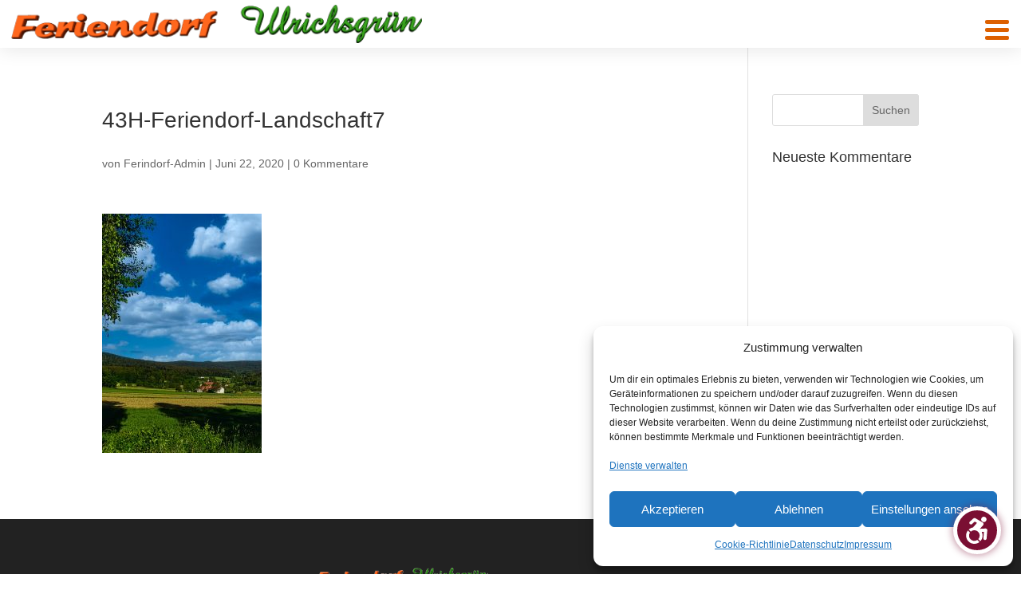

--- FILE ---
content_type: text/css
request_url: https://feriendorf-ulrichsgruen.de/wp-content/plugins/divi-overlays/assets/css/style.css?ver=6.8.3
body_size: 2654
content:
.prevent_content_scroll {
	position:fixed !important;
	width:100%;
}

.prevent_mainpage_scroll {
	overflow-y:scroll !important;
}

/* Overlay style */
.overlay {	
	position: fixed;
	width: 100%;
	height: 100%;
	background: rgba(61,61,61,0.9);	
	left:0;
	top:0;
	overflow-x:scroll;
	z-index: 16777270;
}

.overlay.pcs_enabled {
	position: static;
	overflow-y:hidden;
	overflow-x:auto;
}

.overlay .et_pb_section {    
    background-color: transparent !important; 
}


.overlay {
-webkit-overflow-scrolling: touch;
}

.et_pb_signup_divioverlayid {
	visibility:hidden;
	display:none;
}

.overlay > .et_pb_section > div {
	width:100%;
}

.do-loadingimg {
	left : 50%;
	top : 50%;
	position : fixed;
	z-index : 101;
	width : 32px;
	height : 32px;
	margin-left : -16px;
	margin-top : -16px;
}

/* Overlay closing cross */
.overlay-container .overlay-close {
    width: auto;
    height: auto;
    display: block;
    position: fixed;
    right: 10px;
    top: 10px;
    overflow: hidden;
    border: none;
    outline: none;
    z-index: 99991;
    font-size: 100px;
    line-height:60px;
    min-height: 15px;
	min-width:15px;
    color: #fff;
    background-color: transparent;
    font-family: inherit;
    font-weight: 300;
}

.overlay-container .overlay-close:after {
	content: ' ';
	display:block;
	font-size:70px;
	height:25px;
	width:25px;
	z-index:99;
	position:relative;
	visibility:hidden;
}

.overlay-container .overlay-close span.custom_btn {
    position: absolute;
    top: 45%;
    left: 50%;
    transform: translateX(-50%) translateY(-50%);
}

.overlay-container .overlay-close:hover {
	opacity: .8;
}

.overlay-container .overlay-customclose-btn span {
	position:relative;
	top:-2px;
}

.dov-zIndex0 {
	z-index:0;
}

/* Effects overlay-hugeinc*/
.overlay-hugeinc {
	opacity: 0;
	visibility: hidden;
	-webkit-transition: opacity 0.5s, visibility 0s 0.5s;
	transition: opacity 0.5s, visibility 0s 0.5s;
	
}

.overlay-hugeinc.open {
	opacity: 1;
	visibility: visible;
	-webkit-transition: opacity 0.5s;
	transition: opacity 0.5s;
}

.overlay-hugeinc .et_pb_section {
	-webkit-perspective: 1200px;
	perspective: 1200px;
}

.overlay-hugeinc .et_pb_section {
	opacity: 0.4;
	-webkit-transform: translateY(-25%) rotateX(35deg);
	transform: translateY(-25%) rotateX(35deg);
	-webkit-transition: -webkit-transform 0.5s, opacity 0.5s;
	transition: transform 0.5s, opacity 0.5s;
}

.overlay-hugeinc.open .et_pb_section {
	opacity: 1;
	-webkit-transform: rotateX(0deg);
	transform: rotateX(0deg);
}

.overlay-hugeinc.divi-overlay-closing .et_pb_section {
	-webkit-transform: translateY(25%) rotateX(-35deg);
	transform: translateY(25%) rotateX(-35deg);
}

.overlay-nobg {
	background: transparent none repeat scroll 0 0;
}

/* Effects overlay-corner*/
.overlay-corner {
	opacity: 0;
	visibility: hidden;
	-webkit-transform: translateY(50px) translateX(50px);
	transform: translateY(50px) translateX(50px);
	-webkit-transition: opacity 0.5s, -webkit-transform 0.5s, visibility 0s 0.5s;
	transition: opacity 0.5s, transform 0.5s, visibility 0s 0.5s;
}

.overlay-corner.open {
	opacity: 1;
	visibility: visible;
	-webkit-transform: translateY(0%);
	transform: translateY(0%);
	-webkit-transition: opacity 0.5s, -webkit-transform 0.5s;
	transition: opacity 0.5s, transform 0.5s;
}

/* Effects overlay-slidedown*/
.overlay-slidedown {
	visibility: hidden;
	-webkit-transform: translateY(-100%);
	transform: translateY(-100%);
	-webkit-transition: -webkit-transform 0.4s ease-in-out, visibility 0s 0.4s;
	transition: transform 0.4s ease-in-out, visibility 0s 0.4s;
}

.overlay-slidedown.open {
	visibility: visible;
	-webkit-transform: translateY(0%);
	transform: translateY(0%);
	-webkit-transition: -webkit-transform 0.4s ease-in-out;
	transition: transform 0.4s ease-in-out;
}

/* Effects overlay-scale*/
.overlay-scale {
	visibility: hidden;
	opacity: 0;
	-webkit-transform: scale(0.9);
	transform: scale(0.9);
	-webkit-transition: -webkit-transform 0.2s, opacity 0.2s, visibility 0s 0.2s;
	transition: transform 0.2s, opacity 0.2s, visibility 0s 0.2s;
}

.overlay-scale.open {
	visibility: visible;
	opacity: 1;
	-webkit-transform: scale(1);
	transform: scale(1);	
	-webkit-transition: -webkit-transform 0.4s, opacity 0.4s;
	transition: transform 0.4s, opacity 0.4s;
	
}

/* Effects overlay-door */
.overlay-door {
	visibility: hidden;
	width: 0;
	left: 50%;
	-webkit-transform: translateX(-50%);
	transform: translateX(-50%);
	-webkit-transition: width 0.5s 0.3s, visibility 0s 0.8s;
	transition: width 0.5s 0.3s, visibility 0s 0.8s;
	top: 0;
}

.overlay-door.open {
	visibility: visible;
	width: 100%;
	-webkit-transition: width 0.5s;
	transition: width 0.5s;
}

/*.overlay-door .et_pb_section {
	position: absolute;
	left: 50%;
	-webkit-transform: translateY(-50%) translateX(-50%);
	transform: translateY(-50%) translateX(-50%);
}*/

.overlay-door .et_pb_section,
.overlay-door .overlay-close {
	opacity: 0;
	-webkit-transition: opacity 0.3s 0.5s;
	transition: opacity 0.3s 0.5s;
}

.overlay-door.open .et_pb_section,
.overlay-door.open .overlay-close {
	opacity: 1;
	-webkit-transition-delay: 0.5s;
	transition-delay: 0.5s;
}

.overlay-door.divi-overlay-closing .et_pb_section,
.overlay-door.divi-overlay-closing .overlay-close {
	-webkit-transition-delay: 0s;
	transition-delay: 0s;
}

/* Effects overlay-contentpush*/
.divioverlay-contentpush {
	overflow-x:hidden;
}

.overlay-contentpush {
	background: rgba(153,204,51,1) !important;
	visibility: hidden;
	-webkit-backface-visibility: hidden !important;
	backface-visibility: hidden !important;
	-webkit-transform: translateX(-100%) !important;
	transform: translateX(-100%) !important;
	-webkit-transition: -webkit-transform 0.5s, visibility 0s 0.5s !important;
	transition: transform 0.5s, visibility 0s 0.5s !important;
}

.overlay-contentpush.open {
	visibility: visible !important;
	-webkit-transform: translateX(0%) !important;
	transform: translateX(0%) !important;
	-webkit-transition: -webkit-transform 0.5s !important;
	transition: transform 0.5s !important;
}
.pagecontainer-push {
	top: 0px !important;
	overflow-x: hidden !important;
	-webkit-transition: -webkit-transform 0.5s !important;
	transition: transform 0.5s !important;
}

.pagecontainer-push.overlay-contentpush-open {
	-webkit-transform: translateX(50%) !important;
	transform: translateX(50%) !important;
}
.pagecontainer-push::after {
	content: '';
	opacity: 0;
	visibility: hidden;
	position: absolute;
	top: 0;
	left: 0;
	width: 100%;
	height: 100%;
	background: rgba(0,0,0,0.6);
	-webkit-transition: opacity 0.5s, visibility 0s 0.5s !important;
	transition: opacity 0.5s, visibility 0s 0.5s !important;
}

.pagecontainer-push.overlay-contentpush-open::after {
	visibility: visible;
	opacity: 1;
	-webkit-transition: opacity 0.5s !important;
	transition: opacity 0.5s !important;
}
/* Effects overlay-contentscale*/
.overlay-contentscale {
	visibility: hidden;
	-webkit-transform: translateY(100%) !important;
	transform: translateY(100%) !important;
	-webkit-transition: -webkit-transform 0.5s, visibility 0s 0.5s !important;
	transition: transform 0.5s, visibility 0s 0.5s !important;
}

.overlay-contentscale.open {
	visibility: visible;
	-webkit-transform: translateY(0%) !important;
	transform: translateY(0%) !important;
	-webkit-transition: -webkit-transform 0.5s !important;
	transition: transform 0.5s !important;
}
.pagecontainer-scale {
	background: #fff;
	-webkit-transition: -webkit-transform 0.5s !important;
	transition: transform 0.5s !important;
}

.pagecontainer-scale.overlay-contentscale-open {
	-webkit-transform: scale(0.8) !important;
	transform: scale(0.8) !important;
}
/* Effects overlay-cornershape*/
.overlay-cornershape {
	background: transparent;
}

.overlay-cornershape .entry-content {
	visibility: hidden;
	-webkit-transition: visibility 0s 0.5s !important;
	transition: visibility 0s 0.5s !important;
}

.overlay-cornershape.open .entry-content {
	visibility: visible;
	-webkit-transition: visibility 0s 0.5s !important;
	transition: visibility 0s 0.5s !important;
}

.overlay-cornershape svg {
	position: absolute;
	top: 0;
	left: 0;
}

.overlay-cornershape .overlay-path {
	fill: rgba(153,204,51,0.9);
}

.overlay-cornershape .et_pb_section,
.overlay-cornershape .overlay-close {
	opacity: 0;
	-webkit-transition: opacity 0.4s 0.4s !important;
	transition: opacity 0.4s 0.4s !important;
}

.overlay-cornershape.open .et_pb_section,
.overlay-cornershape.open .overlay-close {
	opacity: 1;
	-webkit-transition-delay: 0.4s !important;
	transition-delay: 0.4s !important;
}

.overlay-cornershape.divi-overlay-closing .et_pb_section,
.overlay-cornershape.divi-overlay-closing .overlay-close {
	-webkit-transition-delay: 0s !important;
	transition-delay: 0s !important;
}

/* Effects overlay-boxes*/
.overlay-boxes {
	background: transparent;
	visibility: hidden;
	-webkit-transition: visibility 0s 0.8s;
	transition: visibility 0s 0.8s;
}

.overlay-boxes.open {
	visibility: visible;
	-webkit-transition: none;
	transition: none;
}

.overlay-boxes svg {
	position: absolute;
	top: 0;
	left: 0;
}

.overlay-boxes svg path {
	fill: rgb(153,204,51);
	display: none;
}

.overlay-boxes .et_pb_section,
.overlay-boxes .overlay-close {
	opacity: 0;
	-webkit-transition: opacity 0.5s 0.8s;
	transition: opacity 0.5s 0.8s;
}

.overlay-boxes.open .et_pb_section,
.overlay-boxes.open .overlay-close {
	opacity: 1;
	-webkit-transition-delay: 0.8s;
	transition-delay: 0.8s;
}

.overlay-boxes.divi-overlay-closing .et_pb_section,
.overlay-boxes.divi-overlay-closing .overlay-close {
	-webkit-transition-delay: 0s;
	transition-delay: 0s;
}

/* Effects overlay-simplegenie */
.overlay-simplegenie {
	visibility: hidden;
	-webkit-transform: translateY(60%) scale(0);
	transform: translateY(60%) scale(0);
	-webkit-transition: -webkit-transform 0.4s, visibility 0s 0.4s;
	transition: transform 0.4s, visibility 0s 0.4s;
}

.overlay-simplegenie.open {
	visibility: visible;
	-webkit-transform: translateY(0%) scale(1);
	transform: translateY(0%) scale(1);
	-webkit-transition: -webkit-transform 0.4s;
	transition: transform 0.4s;
}

/* Effects overlay-genie*/
.overlay-genie {
	background: transparent;
	opacity: 0;
	-webkit-transition: opacity 0.3s 0.2s, visibility 0s 0.6s;
	transition: opacity 0.3s 0.2s, visibility 0s 0.6s;
}

.overlay-genie.open {
	opacity: 1;
	-webkit-transition: opacity 0.3s;
	transition: opacity 0.3s;
}

.overlay-genie svg {
	position: absolute;
	top: 0;
	left: 0;
}

.overlay-genie .overlay-path {
	fill: rgba(153,204,51,0.9);
}

.overlay-genie.open .entry-content {
	opacity: 0;
	/*-webkit-transform: scale(0.8) translateY(-48%);
	transform: scale(0.8) translateY(-48%);*/
	-webkit-transition: opacity 0.1s 0.1s, -webkit-transform 0.3s 0.3s;
	transition: opacity 0.1s 0.1s, transform 0.3s 0.3s;
}

.overlay-genie .overlay-close {
	opacity: 0;
	-webkit-transition: opacity 0.1s;
	transition: opacity 0.1s;
}

.overlay-genie.open .entry-content,
.overlay-genie.open .overlay-close {
	opacity: 1;
	-webkit-transition-delay: 0.2s;
	transition-delay: 0.2s;
}

.overlay-genie.open .et_pb_section {
	/*-webkit-transform: scale(1) translateY(-50%);
	transform: scale(1) translateY(-50%);*/
}

.overlay-genie.divi-overlay-closing .et_pb_section,
.overlay-genie.divi-overlay-closing .overlay-close {
	-webkit-transition-delay: 0s;
	transition-delay: 0s;
}
.overlay-genie .et_post_meta_wrapper .entry-title ,
.overlay-boxes .et_post_meta_wrapper .entry-title {
    opacity: 1;
}
.overlay-genie .entry-content,
.overlay-boxes .entry-content {
    opacity: 1;
}

#sidebar-overlay {
	position:absolute;
	top: -15px;
	z-index: -15;
}

#sidebar-overlay.pcs_enabled {
	top: 0;
	width:100%;
	min-height:100%;
}

.divi-overlay a, .divi-overlay {
	cursor: pointer;
}


@media only screen 
and (min-device-width : 375px) 
and (max-device-width : 1024px)  {
	
	.prevent_mainpage_scroll_mobile {
		position: fixed;
	}
}

.osx.et_mobile_device .overlay.pcs_enabled {
	overflow-y:scroll;
	position: absolute;
}

.osx.et_mobile_device .overlay .entry-content .et_pb_section .et_pb_row {
	top:10vh !important;
}


@media (max-height: 480px) {
	
	.overlay-container .overlay-close {
		
	}
}


@media screen and (max-height: 30.5em) {
	.overlay nav {
		height: 70%;
		font-size: 34px;
	}
	.overlay ul li {
		min-height: 34px;
	}
}

--- FILE ---
content_type: text/javascript
request_url: https://feriendorf-ulrichsgruen.de/wp-content/plugins/divi-overlays/assets/js/custom.js?ver=6.8.3
body_size: 5595
content:
function togglePlayableTags(e,t){var a=jQuery,o=a(e+".overlay");e||(e=""),t||(t=1),setTimeout(function(){o.find("iframe").not('[id^="gform"], .frm-g-recaptcha').each(function(){var e=a(this),t=e.attr("src");if(void 0!==t&&""!==t){if(-1===t.indexOf("google.com/")){var o=e.prop("outerHTML"),i=o.match(/src=[\'"]?((?:(?!\/>|>|"|\'|\s).)+)"/)[0];i=i.replace("src","data-src"),o=o.replace(/src=".*?"/i,'src="about:blank" data-src=""'),'data-src="about:blank"'!=i&&(o=o.replace('data-src=""',i)),a(o).insertAfter(e),e.remove()}}})},t),o.find("video").each(function(){a(this).get(0).pause()}),o.find("audio").each(function(){this.pause(),this.currentTime=0})}function DovisInt(e){var t;return!isNaN(e)&&(0|(t=parseFloat(e)))===t}!function(e){XMLHttpRequest.prototype._original_send=XMLHttpRequest.prototype.send;XMLHttpRequest.prototype.send=function(e){try{if(null!==e){var t=e.indexOf("action=et_pb_submit_subscribe_form"),a=document.querySelectorAll(".overlay.open");if(-1!==t&&a.length>0){var o=[];e.split("&").forEach(function(e){var t=e.split("="),a=decodeURIComponent(t[0]),i=decodeURIComponent(t[1]),n="et_custom_fields[et_pb_signup_divioverlayid]";a!=n&&"et_post_id"!=a&&o.push(e),a==n&&o.push("et_post_id="+i)}),e=o.join("&")}}this._original_send(e)}catch(t){this._original_send(e)}}}(),jQuery(function(e){"use strict";var t="divi-overlays-styles";if(e('<style id="'+t+'"></style>').appendTo("head"),e("div.overlay-container").length){var a=e("#sidebar-overlay .overlay iframe");function o(){const t=e(window).height();var a=e(".overlay.open");a.removeAttr("style"),t>=a.height()&&e(".overlay.open").height(t+"px")}if(setTimeout(function(){a.each(function(){var t=this.height;""==t&&(t=e(this).height());var a=this.width;""==a&&(a=e(this).width());var o=(t=parseInt(t))/(a=parseInt(a));e(this).attr("data-ratio",o).removeAttr("width").removeAttr("height");var i=e(this).parent().width();e(this).width(i).height(i*o)})},200),e(window).on("resize orientationchange",function(){o(),a.each(function(){var t=e(this).parent().width();e(this).width(t).height(t*e(this).data("ratio"))})}),!e("#cloned-et-builder-module-design-cached-inline-styles").length){var i,n=e('style[id^="et-builder-module-design"]'),r=e('style[id*="cached-inline-styles"]'),l=n.html(),s=r.html();void 0!==l&&(l=(l=l.replace(/\#page-container/g," ")).replace(/\.et_pb_extra_column_main/g," ")),void 0!==s&&(s=(s=s.replace(/\#page-container/g," ")).replace(/\.et_pb_extra_column_main/g," ")),i=l+" "+s,h(),""!==i&&e(r).after('<style id="cloned-et-builder-module-design-cached-inline-styles">'+i+"</style>")}e(document).keyup(function(e){27==e.keyCode&&x()}),e(window).load(function(){if(window.location.hash){var e=window.location.hash.substring(1);if(-1!==e.indexOf("overlay")){var t=e.split("-");if(t.length>1)w(t[1])}}});var d=e("body"),c=e("html,body"),v=e("#page-container"),p=e("#sidebar-overlay"),u=e("div.overlay-container");const I={attributes:!1,childList:!0,subtree:!0},O=new MutationObserver(function(e,t){for(let t of e)"childList"===t.type&&o()});function f(a,i){var n="#overlay-"+a,r="#overlay-"+a,l=e("body").find(r),s=(l.attr("id"),l.data("preventscroll")),u=(l.data("displayonceperload"),l.attr("data-preventopen"),0!=l.attr("data-contentloaded")),f="divioverlay"+a,g=l.data("cookie");if(!(function(e){for(var t=e+"=",a=document.cookie.split(";"),o=0;o<a.length;o++){for(var i=a[o];" "==i.charAt(0);)i=i.substring(1,i.length);if(0==i.indexOf(t))return i.substring(t.length,i.length)}return null}(f)&&0!=g||l.hasClass("divi-overlay-opening")||l.hasClass("divi-overlay-closing"))){if(l.hasClass("overlay-cornershape"))var y=Snap(r+" svg").select("path"),m={from:l.attr("data-pathfrom"),to:l.attr("data-pathto")};if(l.hasClass("overlay-boxes"))var b=[].slice.call(document.querySelector(r).querySelectorAll("svg > path")),w=b.length;if(l.hasClass("overlay-genie"))var x=Snap(document.querySelector(r).querySelector("svg")).select("path"),z=document.querySelector(r).getAttribute("data-steps").split(";"),L=z.length;if(l.hasClass("overlay-boxes")){var R=0;!function(e){for(var t,a,o=e.length;0!==o;)a=Math.floor(Math.random()*o),t=e[o-=1],e[o]=e[a],e[a]=t}(b)}e(".dov_dv_section").addClass("et_pb_section").removeClass("dov_dv_section");var A=l.find(".et_pb_newsletter_form form .et_pb_newsletter_fields");if(A.length)A.find("et_pb_signup_divioverlayid").length<1&&e("<input>").attr({type:"text",name:"et_pb_signup_divioverlayid",class:"et_pb_signup_divioverlayid et_pb_signup_custom_field","data-original_id":"et_pb_signup_divioverlayid",value:a}).appendTo(A);o();var S=document.querySelector(n+" .entry-content");if(l.hasClass("open")){if(O.disconnect(),g>0&&k(f,"true",g),l.removeClass("open"),l.addClass("divi-overlay-closing"),(l.hasClass("overlay-hugeinc")||l.hasClass("overlay-corner")||l.hasClass("overlay-scale"))&&l.css("opacity",0),l.hasClass("overlay-contentpush")&&(v.removeClass("overlay-contentpush-open"),setTimeout(function(){v.removeClass("pagecontainer-push"),c.removeClass("divioverlay-contentpush")},1e3)),l.hasClass("overlay-contentscale")&&(v.removeClass("overlay-contentscale-open"),setTimeout(function(){v.removeClass("pagecontainer-scale")},1e3)),l.hasClass("overlay-cornershape")){l.removeClass("overlay-nobg");var q=function(e){l.removeClass("divi-overlay-closing")};y.animate({path:m.from},400,mina.linear,q)}else if(l.hasClass("overlay-boxes"))l.removeClass("overlay-nobg"),b.forEach(function(e,t){setTimeout(function(){++R,e.style.display="none",R===w&&l.removeClass("divi-overlay-closing")},20*t)});else if(l.hasClass("overlay-genie")){l.removeClass("overlay-nobg");q=function(e){l.removeClass("divi-overlay-closing")};var j=function(e){--e<0||x.animate({path:z[e]},60,mina.linear,function(){0===e&&q(),j(e)})};j(L-1)}else{(q=function(e){l.removeClass("divi-overlay-closing")})()}s&&(d.removeClass("prevent_mainpage_scroll"),v.removeClass("prevent_mainpage_scroll_mobile"),v.removeClass("prevent_content_scroll"),c.scrollTop(e(l).attr("data-scrolltop")),e(l).attr("data-scrolltop","")),setTimeout(function(){l.removeAttr("style"),e(r+" path").removeAttr("style"),T()||(v.removeClass("dov-zIndex0"),e("#page-container .container").removeClass("dov-zIndex0"),e("#page-container #main-header").removeClass("dov-zIndex0"),e("#wpadminbar").removeClass("dov-zIndex0"),p.css("z-index","-15")),setTimeout(function(){s&&(p.removeClass("pcs_enabled"),l.removeClass("pcs_enabled"))},50),togglePlayableTags("#overlay-"+a)},500)}else e(l).hasClass("divi-overlay-closing")||(O.observe(S,I),l.addClass("divi-overlay-opening"),l.attr("data-scrolltop",C()),v.addClass("dov-zIndex0"),e("#page-container .container").addClass("dov-zIndex0"),e("#page-container #main-header").addClass("dov-zIndex0"),e("#wpadminbar").addClass("dov-zIndex0"),p.css("z-index","16777210"),setTimeout(function(){var o,f,g,C,w,T,k;if(l.addClass("open"),""!=l.attr("data-bgcolor")&&(o=n,f="background-color:"+l.attr("data-bgcolor")+" !important;",T=e("#"+t),k=T.text(),o&&void 0!==o&&(C=(g="body "+o+" { "+f+" }").replace(/[.*+?^${}()|[\]\\]/g,"\\$&"),w=new RegExp(C,"g"),k=k.replace(w,""),T.text(k),T.append(g))),l.hasClass("overlay-contentpush")&&(c.addClass("divioverlay-contentpush"),l.css("opacity",1),v.addClass("pagecontainer-push"),v.addClass("overlay-contentpush-open")),l.hasClass("overlay-contentscale")&&(v.addClass("pagecontainer-scale"),v.addClass("overlay-contentscale-open")),l.hasClass("overlay-cornershape")){l.addClass("overlay-nobg");y.animate({path:m.to},400,mina.linear,function(e){l.addClass("open")})}if(l.hasClass("overlay-boxes")&&(l.addClass("overlay-nobg"),b.forEach(function(e,t){setTimeout(function(){e.style.display="block",e.style.fill=l.attr("data-bgcolor")},30*t)})),l.hasClass("overlay-genie")){l.addClass("overlay-nobg");var I=function(t){++t>L-1||(x.animate({path:z[t]},60,mina.linear,function(){I(t)}),e(r+" .overlay-path").css({fill:l.attr("data-bgcolor")}))};I(0)}if(s&&(p.addClass("pcs_enabled"),l.addClass("pcs_enabled"),d.addClass("prevent_mainpage_scroll"),v.addClass("prevent_mainpage_scroll_mobile"),v.addClass("prevent_content_scroll")),i&&!u){var O={action:"divioverlays_getcontent",security:divioverlays_us,divioverlays_id:a,_:e.now()},R=e(n+" .entry-content"),A=e("#divioverlay-styles"),S=e("#divioverlay-links"),q="",j="",H="",B='<img class="do-loadingimg" src="'+divioverlays_loadingimg+'" alt="Loading ..." width="36" height="36">';R.html(B),jQuery.get(window.location.href,O,function(t){t&&(l.attr("data-contentloaded",1),q=e(t),j=q.filter("#divioverlay-content-ajax").html(),void 0===(H=q.filter('style[id^="et-builder-module-design"]').html())&&(H=q.filter('style[id^="et-core"]').html()),void 0!==H&&(H=H.replace(/\.et_pb_extra_column_main/g," ")),R.html(j),A.html(H),q.filter('link[id^="et-builder-googlefonts"]').attr("id","inline-styles-et-builder-googlefonts").appendTo(S),q.filter('link[id$="-cached-inline-styles"]').attr("id","inline-styles-divioverlays").appendTo(S),setTimeout(function(){h(),e(".dov_dv_section").addClass("et_pb_section").removeClass("dov_dv_section"),jQuery(document.body).trigger("post-load"),l.removeClass("divi-overlay-opening"),_(a),window.et_pb_init_modules()},200))})}else l.removeClass("divi-overlay-opening"),setTimeout(function(){_(a)},200)},200))}}function h(){e(".overlay-container #et-boc").removeAttr("id"),e(".overlay-container .entry-content").attr("id","et-boc")}function _(t){var a=e("#overlay-"+t+" .et_pb_circle_counter"),o=e("#overlay-"+t+" .et_pb_number_counter"),i=e("#overlay-"+t+" .et_pb_countdown_timer"),n=e("#overlay-"+t+" .et_pb_tabs"),r=e("#overlay-"+t+" .et_pb_map_container");e("#overlay-"+t+" .et_animated").each(function(){var t,a;t=e(this),a=["et_animated","infinite","fade","fadeTop","fadeRight","fadeBottom","fadeLeft","slide","slideTop","slideRight","slideBottom","slideLeft","bounce","bounceTop","bounceRight","bounceBottom","bounceLeft","zoom","zoomTop","zoomRight","zoomBottom","zoomLeft","flip","flipTop","flipRight","flipBottom","flipLeft","fold","foldTop","foldRight","foldBottom","foldLeft","roll","rollTop","rollRight","rollBottom","rollLeft"],t.removeClass(a.join(" ")),t.removeAttr("style")}),setTimeout(function(){e(window).trigger("resize"),window.et_fix_testimonial_inner_width(),a.length&&window.et_pb_reinit_circle_counters(a),o.length&&window.et_pb_reinit_number_counters(o),i.length&&window.et_pb_countdown_timer_init(i),n.length&&window.et_pb_tabs_init(n),window.et_reinit_waypoint_modules(),function(t){t.each(function(){et_pb_map_init(e(this))})}(r),setTimeout(function(){b("#overlay-"+t)},100)},1)}e(u).each(function(){e('[id="'+this.id+'"]:gt(0)').remove()}),e('body [id^="overlay_"]').on("click touch tap",function(){var t=e(this).attr("id").split("_")[3];z("divioverlay"+t),w(t)}),d.on("click touch tap",'[rel^="unique_overlay_"]',function(t){var a=e(this).attr("rel").split("_")[4];z("divioverlay"+a),w(a),t.preventDefault()}),d.on("click touch tap",'[class*="divioverlay-"], [class*="overlay-"]',function(t){var a=e(this).attr("class").split(" ");e(a).each(function(e,t){if(-1!==t.indexOf("overlay")){var a=t.split("-");if(a.length>1){var o=a[1];z("divioverlay"+o),w(o)}}})}),"undefined"!=typeof overlays_with_css_trigger&&e(overlays_with_css_trigger).length>0&&e.each(overlays_with_css_trigger,function(t,a){e(a).on("click touch tap",function(){z("divioverlay"+t),w(t)})}),"undefined"!=typeof overlays_with_automatic_trigger&&e(overlays_with_automatic_trigger).length>0&&e.each(overlays_with_automatic_trigger,function(t,a){var o=jQuery.parseJSON(a),i=o.at_type;if(1==o.at_onceperload&&function(t){if(!DovisInt(t))return;e("#overlay-"+t).attr("data-displayonceperload",1)}(t),"overlay-timed"==i){var n=1e3*o.at_value;0==n&&(n=1e3),setTimeout(function(){w(t)},n)}if("overlay-scroll"==i){var r,l=o.at_value;if(l.indexOf("%")||l.indexOf("px")){l.indexOf("%")&&(l=l.replace(/%/g,""),r="%"),l.indexOf("px")&&(l=l.replace(/px/g,""),r="px");var s=(l=l.split(":"))[0],d=l[1];e(window).scroll(function(a){var o,i=C(),n=e(document).height(),l=e(window).height();if("%"==r)o=i/(n-l)*100;else{if("px"!=r)return;o=i}s>0&&d>0&&(s<=o&&d>=o?T(t)||w(t):T(t)&&x(t)),s>0&&""==d&&(s<=o?T(t)||w(t):T(t)&&x(t)),""==s&&d>0&&(d>=o?T(t)||w(t):T(t)&&x(t))})}}"overlay-exit"==i&&(e.exitIntent("enable",{sensitivity:100}),e(document).bind("exitintent",function(){var a="#overlay-"+t,o=e(a).attr("data-displayonceperload"),i=e(a).attr("data-displayonceperloadpassed");T(t)||(1==o&&1!=i&&(w(t),e(a).attr("data-displayonceperloadpassed",1)),void 0===o&&w(t))}))}),e(".nav a, .mobile_nav a").each(function(t,a){var o=e(a).attr("href");if(void 0!==o&&-1!==o.indexOf("overlay")){var i=o.split("-");if(i.length>1){var n=i[1];e(this).attr("data-overlayid",n),e(this).on("click touch tap",function(){w(n=e(this).data("overlayid"))})}}}),e("a").each(function(t){var a=e(this).attr("href");if(void 0!==a){var o=a[0],i=a.indexOf("divioverlay");if("#"==o&&a.length>1&&-1!=i){var n=parseInt(a.replace("#divioverlay-",""));"number"==typeof n&&(e(this).attr("data-overlayid",n),e(this).on("click touch tap",function(t){w(n=e(this).data("overlayid")),t.preventDefault()}))}}});var g;function y(e){for(var t=!1,a=[".et_pb_toggle_title",".mejs-container *",".et_pb_contact_field input",".et_pb_contact_field textarea",".et_pb_contact_field_checkbox *",".et_pb_contact_field_radio *",".et_pb_contact_captcha",".et_pb_tabs_controls a"],o=0;o<a.length;o++)if(e.is(a[o])){t=!0;break}return t}function m(){g&&(g.parent().hasClass("et_pb_tab_active")||g.first("a").trigger("click")),setTimeout(m,150)}function b(t){"undefined"!=typeof et_link_options_data&&0<et_link_options_data.length&&e.each(et_link_options_data,function(t,a){if(a.class&&a.url&&a.target){var o=e("."+a.class);o.on("click",function(t){if(t.target!==t.currentTarget&&!y(e(t.target))||t.target===t.currentTarget){if(t.stopPropagation(),"_blank"===a.target)return void window.open(a.url);var o=a.url;o&&"#"===o[0]&&e(o).length?(et_pb_smooth_scroll(e(o),void 0,800),history.pushState(null,"",o)):window.location=o}}),o.on("click","a, button",function(t){y(e(this))||t.stopPropagation()})}}),"undefined"!=typeof diviTabsToggleHover&&!0===diviTabsToggleHover&&(m(),function(t){void 0===t&&(t="");e(t+'.et_pb_tabs .et_pb_tabs_controls > [class^="et_pb_tab_"]').on("mouseenter",function(t){g=!e(this).hasClass("et_pb_tab_active")&&e(this)})}(t),function(t){void 0===t&&(t="");e(t+".et_pb_toggle").on("mouseenter",function(t){e(this).children(".et_pb_toggle_title").trigger("click")})}(t))}function C(){if("undefined"!=typeof pageYOffset)return pageYOffset;var e=document.body,t=document.documentElement;return(t=t.clientHeight?t:e).scrollTop}function w(t){if(DovisInt(t)){var a=e("#overlay-"+t),o=a.data("enableajax");e("#divi-overlay-container-"+t).length&&(o||a.find("iframe").each(function(){var t=e(this).data("src");e(this).attr("src",t)}),f(t,o))}}function x(e){var t=p.find(".overlay-container .overlay.open:last");t.data("displayonceperload");if(t.length){if(null==e){var a=t.attr("id").split("-");e=a[a.length-1]}w(e)}}function T(t){if(t)a=e("#overlay-"+t);else var a=e(".overlay.open");return!!e(a).hasClass("open")}function k(e,t,a){var o="";if(a){var i=new Date;i.setTime(i.getTime()+24*a*60*60*1e3),o="; expires="+i.toUTCString()}document.cookie=e+"="+t+o+"; path=/"}function z(e){k(e,"",-1)}"undefined"!=typeof diviTabsToggleHoverGlobal&&!0===diviTabsToggleHoverGlobal&&b(),d.on("click touch tap",".overlay.open, .overlay-close, .overlay-close span, .close-divi-overlay",function(e){e.target===e.currentTarget&&x()})}});